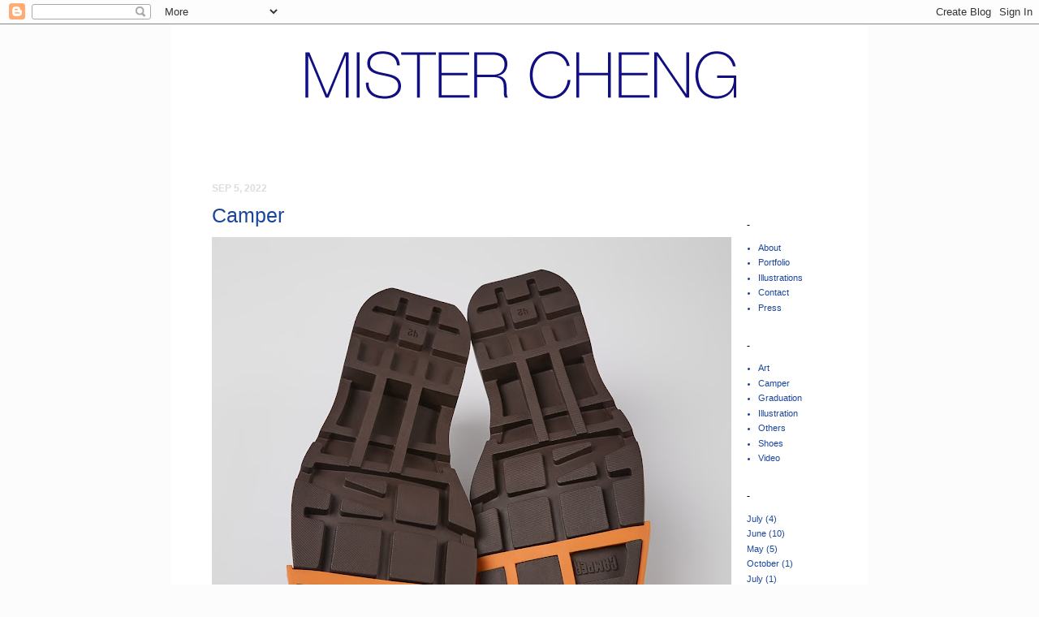

--- FILE ---
content_type: text/html; charset=UTF-8
request_url: http://www.mistercheng.com/2022/09/camper_5.html
body_size: 12812
content:
<!DOCTYPE html>
<html class='v2' dir='ltr' xmlns='http://www.w3.org/1999/xhtml' xmlns:b='http://www.google.com/2005/gml/b' xmlns:data='http://www.google.com/2005/gml/data' xmlns:expr='http://www.google.com/2005/gml/expr'>
<head>
<link href='https://www.blogger.com/static/v1/widgets/4128112664-css_bundle_v2.css' rel='stylesheet' type='text/css'/>
<meta content='d537bc48ff3579b3d1504530b907b7aa' name='p:domain_verify'/>
<link href='http://www.iconj.com/ico/a/o/ao7joeat27.ico' rel='shortcut icon' type='image/x-icon'/>
<link href='http://www.iconj.com/ico/a/o/ao7joeat27.ico' type='image/x-icon'/>
<meta content='IE=EmulateIE7' http-equiv='X-UA-Compatible'/>
<meta content='width=1100' name='viewport'/>
<meta content='progressive shoes . inspiring art' name='description'/><meta content='kongyiucheng, kongyiu, kongyui, cheng, kcheng, kong, Mr.Cheng, mistercheng, mister, cheng, mistercheng.com, Cheng.Shoes, ArteZ, carol.christian.poell, CCP, object.dyed, ETS.callatay, Marni, Craig.Green, gehard.demetz, Mihara.Yasuhiro, OXS.Rubber.Soul, OXSRubberSoul, Hender.Scheme, Marséll, Maison.Martin.Margiela, Hender.Scheme, Etudes.Studio, FEIT, YUKETEN, Comme.des.Garçons, Wali.Mohammed.Barrech, Göran.Horal, MensFashion, FootwearDesign' name='keywords'/><meta content='MISTER CHENG' name='author'/>
<meta content='text/html; charset=UTF-8' http-equiv='Content-Type'/>
<meta content='blogger' name='generator'/>
<link href='http://www.mistercheng.com/favicon.ico' rel='icon' type='image/x-icon'/>
<link href='http://www.mistercheng.com/2022/09/camper_5.html' rel='canonical'/>
<link rel="alternate" type="application/atom+xml" title="MISTER CHENG - Atom" href="http://www.mistercheng.com/feeds/posts/default" />
<link rel="alternate" type="application/rss+xml" title="MISTER CHENG - RSS" href="http://www.mistercheng.com/feeds/posts/default?alt=rss" />
<link rel="service.post" type="application/atom+xml" title="MISTER CHENG - Atom" href="https://www.blogger.com/feeds/6380322938396759187/posts/default" />

<link rel="alternate" type="application/atom+xml" title="MISTER CHENG - Atom" href="http://www.mistercheng.com/feeds/1497754295655142329/comments/default" />
<!--Can't find substitution for tag [blog.ieCssRetrofitLinks]-->
<link href='https://blogger.googleusercontent.com/img/b/R29vZ2xl/AVvXsEgsuf-ymmltS4_2K_5Vx0f4d7liX05ArGJqkHm7YXjtHIB9IgQzoL8aJ8mnwPxTB7yvF5_qaGPy0c1xbjh0a8Duu0BPqHGWDbyjINfq0N8HBtNk9j06DEvuG8wBKItaLimFFcqnsBTklLW7U8R1vj6ViU8CfPuXf6zAuBOYUYkLtV_Zfbr-m4H9ZrHl/w640-h640/Camper%20Junction%20wow.jpg' rel='image_src'/>
<meta content='http://www.mistercheng.com/2022/09/camper_5.html' property='og:url'/>
<meta content='Camper' property='og:title'/>
<meta content='' property='og:description'/>
<meta content='https://blogger.googleusercontent.com/img/b/R29vZ2xl/AVvXsEgsuf-ymmltS4_2K_5Vx0f4d7liX05ArGJqkHm7YXjtHIB9IgQzoL8aJ8mnwPxTB7yvF5_qaGPy0c1xbjh0a8Duu0BPqHGWDbyjINfq0N8HBtNk9j06DEvuG8wBKItaLimFFcqnsBTklLW7U8R1vj6ViU8CfPuXf6zAuBOYUYkLtV_Zfbr-m4H9ZrHl/w1200-h630-p-k-no-nu/Camper%20Junction%20wow.jpg' property='og:image'/>
<title>MISTER CHENG: Camper</title>
<style id='page-skin-1' type='text/css'><!--
/*
-----------------------------------------------
Blogger Template Style
Name:     Simple
Designer: Josh Peterson
URL:      www.noaesthetic.com
----------------------------------------------- */
/* Variable definitions
====================
<Variable name="keycolor" description="Main Color" type="color" default="#66bbdd"/>
<Group description="Page Text" selector="body">
<Variable name="body.font" description="Font" type="font"
default="normal normal 12px Arial, Tahoma, Helvetica, FreeSans, sans-serif"/>
<Variable name="body.text.color" description="Text Color" type="color" default="#222222"/>
</Group>
<Group description="Backgrounds" selector=".body-fauxcolumns-outer">
<Variable name="body.background.color" description="Outer Background" type="color" default="#66bbdd"/>
<Variable name="content.background.color" description="Main Background" type="color" default="#ffffff"/>
<Variable name="header.background.color" description="Header Background" type="color" default="transparent"/>
</Group>
<Group description="Links" selector=".main-outer">
<Variable name="link.color" description="Link Color" type="color" default="#2288bb"/>
<Variable name="link.visited.color" description="Visited Color" type="color" default="#888888"/>
<Variable name="link.hover.color" description="Hover Color" type="color" default="#33aaff"/>
</Group>
<Group description="Blog Title" selector=".header h1">
<Variable name="header.font" description="Font" type="font"
default="normal normal 60px Arial, Tahoma, Helvetica, FreeSans, sans-serif"/>
<Variable name="header.text.color" description="Title Color" type="color" default="#3399bb" />
</Group>
<Group description="Blog Description" selector=".header .description">
<Variable name="description.text.color" description="Description Color" type="color"
default="#777777" />
</Group>
<Group description="Tabs Text" selector=".tabs-inner .widget li a">
<Variable name="tabs.font" description="Font" type="font"
default="normal normal 14px Arial, Tahoma, Helvetica, FreeSans, sans-serif"/>
<Variable name="tabs.text.color" description="Text Color" type="color" default="#999999"/>
<Variable name="tabs.selected.text.color" description="Selected Color" type="color" default="#000000"/>
</Group>
<Group description="Tabs Background" selector=".tabs-outer .PageList">
<Variable name="tabs.background.color" description="Background Color" type="color" default="#f5f5f5"/>
<Variable name="tabs.selected.background.color" description="Selected Color" type="color" default="#eeeeee"/>
</Group>
<Group description="Post Title" selector="h3.post-title, .comments h4">
<Variable name="post.title.font" description="Font" type="font"
default="normal normal 22px Arial, Tahoma, Helvetica, FreeSans, sans-serif"/>
</Group>
<Group description="Date Header" selector=".date-header">
<Variable name="date.header.color" description="Text Color" type="color"
default="#666666"/>
<Variable name="date.header.background.color" description="Background Color" type="color"
default="transparent"/>
</Group>
<Group description="Post Footer" selector=".post-footer">
<Variable name="post.footer.text.color" description="Text Color" type="color" default="#666666"/>
<Variable name="post.footer.background.color" description="Background Color" type="color"
default="#f9f9f9"/>
<Variable name="post.footer.border.color" description="Shadow Color" type="color" default="#eeeeee"/>
</Group>
<Group description="Gadgets" selector="h2">
<Variable name="widget.title.font" description="Title Font" type="font"
default="normal bold 11px Arial, Tahoma, Helvetica, FreeSans, sans-serif"/>
<Variable name="widget.title.text.color" description="Title Color" type="color" default="#000000"/>
<Variable name="widget.alternate.text.color" description="Alternate Color" type="color" default="#999999"/>
</Group>
<Group description="Images" selector=".main-inner">
<Variable name="image.background.color" description="Background Color" type="color" default="#ffffff"/>
<Variable name="image.border.color" description="Border Color" type="color" default="#eeeeee"/>
<Variable name="image.text.color" description="Caption Text Color" type="color" default="#666666"/>
</Group>
<Group description="Accents" selector=".content-inner">
<Variable name="body.rule.color" description="Separator Line Color" type="color" default="#eeeeee"/>
<Variable name="tabs.border.color" description="Tabs Border Color" type="color" default="#ffffff"/>
</Group>
<Variable name="body.background" description="Body Background" type="background"
color="#fcfcfc" default="$(color) none repeat scroll top left"/>
<Variable name="body.background.override" description="Body Background Override" type="string" default=""/>
<Variable name="body.background.gradient.cap" description="Body Gradient Cap" type="url"
default="url(http://www.blogblog.com/1kt/simple/gradients_light.png)"/>
<Variable name="body.background.gradient.tile" description="Body Gradient Tile" type="url"
default="url(http://www.blogblog.com/1kt/simple/body_gradient_tile_light.png)"/>
<Variable name="content.background.color.selector" description="Content Background Color Selector" type="string" default=".content-inner"/>
<Variable name="content.padding" description="Content Padding" type="length" default="10px"/>
<Variable name="content.padding.horizontal" description="Content Horizontal Padding" type="length" default="10px"/>
<Variable name="content.shadow.spread" description="Content Shadow Spread" type="length" default="40px"/>
<Variable name="content.shadow.spread.webkit" description="Content Shadow Spread (WebKit)" type="length" default="5px"/>
<Variable name="content.shadow.spread.ie" description="Content Shadow Spread (IE)" type="length" default="10px"/>
<Variable name="main.border.width" description="Main Border Width" type="length" default="0"/>
<Variable name="header.background.gradient" description="Header Gradient" type="url" default="none"/>
<Variable name="header.shadow.offset.left" description="Header Shadow Offset Left" type="length" default="-1px"/>
<Variable name="header.shadow.offset.top" description="Header Shadow Offset Top" type="length" default="-1px"/>
<Variable name="header.shadow.spread" description="Header Shadow Spread" type="length" default="1px"/>
<Variable name="header.padding" description="Header Padding" type="length" default="30px"/>
<Variable name="header.border.size" description="Header Border Size" type="length" default="1px"/>
<Variable name="header.bottom.border.size" description="Header Bottom Border Size" type="length" default="1px"/>
<Variable name="header.border.horizontalsize" description="Header Horizontal Border Size" type="length" default="0"/>
<Variable name="description.text.size" description="Description Text Size" type="string" default="140%"/>
<Variable name="tabs.margin.top" description="Tabs Margin Top" type="length" default="0" />
<Variable name="tabs.margin.side" description="Tabs Side Margin" type="length" default="30px" />
<Variable name="tabs.background.gradient" description="Tabs Background Gradient" type="url"
default="url(http://www.blogblog.com/1kt/simple/gradients_light.png)"/>
<Variable name="tabs.border.width" description="Tabs Border Width" type="length" default="1px"/>
<Variable name="tabs.bevel.border.width" description="Tabs Bevel Border Width" type="length" default="1px"/>
<Variable name="date.header.padding" description="Date Header Padding" type="string" default="inherit"/>
<Variable name="date.header.letterspacing" description="Date Header Letter Spacing" type="string" default="inherit"/>
<Variable name="date.header.margin" description="Date Header Margin" type="string" default="inherit"/>
<Variable name="post.margin.bottom" description="Post Bottom Margin" type="length" default="25px"/>
<Variable name="image.border.small.size" description="Image Border Small Size" type="length" default="2px"/>
<Variable name="image.border.large.size" description="Image Border Large Size" type="length" default="5px"/>
<Variable name="page.width.selector" description="Page Width Selector" type="string" default=".region-inner"/>
<Variable name="page.width" description="Page Width" type="string" default="auto"/>
<Variable name="main.section.margin" description="Main Section Margin" type="length" default="15px"/>
<Variable name="main.padding" description="Main Padding" type="length" default="15px"/>
<Variable name="main.padding.top" description="Main Padding Top" type="length" default="30px"/>
<Variable name="main.padding.bottom" description="Main Padding Bottom" type="length" default="30px"/>
<Variable name="paging.background"
color="#ffffff"
description="Background of blog paging area" type="background"
default="transparent none no-repeat scroll top center"/>
<Variable name="footer.bevel" description="Bevel border length of footer" type="length" default="0"/>
<Variable name="startSide" description="Side where text starts in blog language" type="automatic" default="left"/>
<Variable name="endSide" description="Side where text ends in blog language" type="automatic" default="right"/>
*/
/* Content
----------------------------------------------- */
body, .body-fauxcolumn-outer {
font: normal normal 11px 'Trebuchet MS', Trebuchet, Verdana, sans-serif;
color: #1a469a;
background: #fcfcfc none repeat scroll top left;
padding: 0 0 0 0;
}
html body .region-inner {
min-width: 0;
max-width: 100%;
width: auto;
}
a:link {
text-decoration:none;
color: #1a469a;
}
a:visited {
text-decoration:none;
color: #1a469a;
}
a:hover {
text-decoration:none;
color: #1a469a;
}
.body-fauxcolumn-outer .fauxcolumn-inner {
background: transparent none repeat scroll top left;
_background-image: none;
}
.body-fauxcolumn-outer .cap-top {
position: absolute;
z-index: 1;
height: 400px;
width: 100%;
background: #fcfcfc none repeat scroll top left;
}
.body-fauxcolumn-outer .cap-top .cap-left {
width: 100%;
background: transparent none repeat-x scroll top left;
_background-image: none;
}
.content-outer {
-moz-box-shadow: 0 0 0 rgba(0, 0, 0, .15);
-webkit-box-shadow: 0 0 0 rgba(0, 0, 0, .15);
-goog-ms-box-shadow: 0 0 0 #333333;
box-shadow: 0 0 0 rgba(0, 0, 0, .15);
margin-bottom: 1px;
}
.content-inner {
padding: 10px 40px;
}
.content-inner {
background-color: #ffffff;
}
/* Header
----------------------------------------------- */
.header-outer {
background: transparent none repeat-x scroll 0 -400px;
_background-image: none;
}
.Header h1 {
font: normal normal 40px 'Trebuchet MS',Trebuchet,Verdana,sans-serif;
color: #eeeeee;
text-shadow: 0 0 0 rgba(0, 0, 0, .2);
}
.Header h1 a {
color: #eeeeee;
}
.Header .description {
font-size: 18px;
color: #000000;
}
.header-inner .Header .titlewrapper {
padding: 22px 0;
}
.header-inner .Header .descriptionwrapper {
padding: 0 0;
}
/* Tabs
----------------------------------------------- */
.tabs-inner .section:first-child {
border-top: 0 solid #dddddd;
}
.tabs-inner .section:first-child ul {
margin-top: -1px;
border-top: 1px solid #dddddd;
border-left: 1px solid #dddddd;
border-right: 1px solid #dddddd;
}
.tabs-inner .widget ul {
background: transparent none repeat-x scroll 0 -800px;
_background-image: none;
border-bottom: 1px solid #dddddd;
margin-top: 0;
margin-left: -30px;
margin-right: -30px;
}
.tabs-inner .widget li a {
display: inline-block;
padding: .6em 1em;
font: normal normal 11px 'Trebuchet MS', Trebuchet, Verdana, sans-serif;
color: #999999;
border-left: 1px solid #ffffff;
border-right: 1px solid #dddddd;
}
.tabs-inner .widget li:first-child a {
border-left: none;
}
.tabs-inner .widget li.selected a, .tabs-inner .widget li a:hover {
color: #999999;
background-color: #eeeeee;
text-decoration: none;
}
/* Columns
----------------------------------------------- */
.main-outer {
border-top: 0 solid #ffffff;
}
.fauxcolumn-left-outer .fauxcolumn-inner {
border-right: 1px solid #ffffff;
}
.fauxcolumn-right-outer .fauxcolumn-inner {
border-left: 1px solid #ffffff;
}
/* Headings
----------------------------------------------- */
h2 {
margin: 0 0 1em 0;
font: normal bold 12px 'Trebuchet MS',Trebuchet,Verdana,sans-serif;
color: #000000;
text-transform: uppercase;
}
/* Widgets
----------------------------------------------- */
.widget .zippy {
color: #999999;
text-shadow: 2px 2px 1px rgba(0, 0, 0, .1);
}
.widget .popular-posts ul {
list-style: none;
}
/* Posts
----------------------------------------------- */
.date-header span {
background-color: #ffffff;
color: #dddddd;
padding: 0em;
letter-spacing: 0px;
margin: inherit;
}
.main-inner {
padding-top: 35px;
padding-bottom: 65px;
}
.main-inner .column-center-inner {
padding: 0 0;
}
.main-inner .column-center-inner .section {
margin: 0 1em;
}
.post {
margin: 0 0 45px 0;
}
h3.post-title, .comments h4 {
font: normal normal 25px Arial, Utopia, 'Palatino Linotype', Palatino, serif;
margin: 0em 0 0;
}
.post-body {
font-size: 110%;
line-height: 1.4;
position: relative;
}
.post-body img, .post-body .tr-caption-container, .Profile img, .Image img,
.BlogList .item-thumbnail img {
padding: 2px;
background: #ffffff;
-moz-box-shadow: 1px 1px 5px rgba(0, 0, 0, .1);
-webkit-box-shadow: 1px 1px 5px rgba(0, 0, 0, .1);
box-shadow: 1px 1px 5px rgba(0, 0, 0, .1);
}
.post-body img, .post-body .tr-caption-container {
padding: 0px;
}
.post-body .tr-caption-container {
color: #666666;
}
.post-body .tr-caption-container img {
padding: 0;
background: transparent;
border: none;
-moz-box-shadow: 0 0 0 rgba(0, 0, 0, .1);
-webkit-box-shadow: 0 0 0 rgba(0, 0, 0, .1);
box-shadow: 0 0 0 rgba(0, 0, 0, .1);
}
.post-header {
margin: 0 0 1em;
line-height: 1.6;
font-size: 90%;
}
.post-footer {
margin: -5px -2px 0;
padding: 0px 2px;
color: #666666;
background-color: #ffffff;
border-bottom: 1px solid #ffffff;
line-height: 1.6;
font-size: 90%;
}
#comments .comment-author {
padding-top: 1.5em;
border-top: 1px solid #ffffff;
background-position: 0 1.5em;
}
#comments .comment-author:first-child {
padding-top: 0;
border-top: none;
}
.avatar-image-container {
margin: .2em 0 0;
}
#comments .avatar-image-container img {
border: 1px solid #eeeeee;
}
/* Accents
---------------------------------------------- */
.section-columns td.columns-cell {
border-left: 1px solid #ffffff;
}
.footer-outer {
border-top: #bbbbbb;
}
/* Mobile
----------------------------------------------- */
body.mobile  {
padding: 0;
}
.mobile .content-inner {
padding: 0;
}
.mobile .content-outer {
-webkit-box-shadow: 0 0 3px rgba(0, 0, 0, .15);
box-shadow: 0 0 3px rgba(0, 0, 0, .15);
padding: 0 0;
}
body.mobile .AdSense {
margin-left: -0;
}
.mobile .tabs-inner .widget ul {
margin-left: 0;
margin-right: 0;
}
.mobile .post {
margin: 0;
}
.mobile .main-inner .column-center-inner .section {
margin: 0;
}
.mobile .main-inner {
padding-top: 20px;
padding-bottom: 20px;
}
.mobile .main-inner .column-center-inner {
padding: 0;
}
.mobile .date-header span {
padding: 0.4em 10px;
margin: 0 -10px;
}
.mobile h3.post-title {
margin: 0;
}
.mobile .blog-pager {
background: transparent;
}
.mobile .footer-outer {
border-top: none;
}
.mobile .main-inner, .mobile .footer-inner {
background-color: #ffffff;
}
.mobile-link-button {
background-color: #666666;
}
.mobile-link-button a:link, .mobile-link-button a:visited {
color: #ffffff;
}
.post-body img, .post-body .tr-caption-container, .Profile img, .Image img,
.BlogList .item-thumbnail img {
padding: none !important;
border: none !important;
background: none !important;
-moz-box-shadow: 0px 0px 0px transparent !important;
-webkit-box-shadow: 0px 0px 0px transparent !important;
box-shadow: 0px 0px 0px transparent !important;
}.post-body img, .post-body .tr-caption-container, .Profile img, .Image img,
.BlogList .item-thumbnail img {
padding: none !important;
border: none !important;
background: none !important;
-moz-box-shadow: 0px 0px 0px transparent !important;
-webkit-box-shadow: 0px 0px 0px transparent !important;
box-shadow: 0px 0px 0px transparent !important;
}.post-body img, .post-body .tr-caption-container, .Profile img, .Image img,
.BlogList .item-thumbnail img {
padding: none !important;
border: none !important;
background: none !important;
-moz-box-shadow: 0px 0px 0px transparent !important;
-webkit-box-shadow: 0px 0px 0px transparent !important;
box-shadow: 0px 0px 0px transparent !important;
}.post-body img, .post-body .tr-caption-container, .Profile img, .Image img,
.BlogList .item-thumbnail img {
padding: none !important;
border: none !important;
background: none !important;
-moz-box-shadow: 0px 0px 0px transparent !important;
-webkit-box-shadow: 0px 0px 0px transparent !important;
box-shadow: 0px 0px 0px transparent !important;
}.post-body img, .post-body .tr-caption-container, .Profile img, .Image img,
.BlogList .item-thumbnail img {
padding: none !important;
border: none !important;
background: none !important;
-moz-box-shadow: 0px 0px 0px transparent !important;
-webkit-box-shadow: 0px 0px 0px transparent !important;
box-shadow: 0px 0px 0px transparent !important;
}.post-body img, .post-body .tr-caption-container, .Profile img, .Image img,
.BlogList .item-thumbnail img {
padding: none !important;
border: none !important;
background: none !important;
-moz-box-shadow: 0px 0px 0px transparent !important;
-webkit-box-shadow: 0px 0px 0px transparent !important;
box-shadow: 0px 0px 0px transparent !important;
}.post-body img, .post-body .tr-caption-container, .Profile img, .Image img,
.BlogList .item-thumbnail img {
padding: none !important;
border: none !important;
background: none !important;
-moz-box-shadow: 0px 0px 0px transparent !important;
-webkit-box-shadow: 0px 0px 0px transparent !important;
box-shadow: 0px 0px 0px transparent !important;
}.post-body img, .post-body .tr-caption-container, .Profile img, .Image img,
.BlogList .item-thumbnail img {
padding: none !important;
border: none !important;
background: none !important;
-moz-box-shadow: 0px 0px 0px transparent !important;
-webkit-box-shadow: 0px 0px 0px transparent !important;
box-shadow: 0px 0px 0px transparent !important;
}.post-body img, .post-body .tr-caption-container, .Profile img, .Image img,
.BlogList .item-thumbnail img {
padding: none !important;
border: none !important;
background: none !important;
-moz-box-shadow: 0px 0px 0px transparent !important;
-webkit-box-shadow: 0px 0px 0px transparent !important;
box-shadow: 0px 0px 0px transparent !important;
}.post-body img, .post-body .tr-caption-container, .Profile img, .Image img,
.BlogList .item-thumbnail img {
padding: none !important;
border: none !important;
background: none !important;
-moz-box-shadow: 0px 0px 0px transparent !important;
-webkit-box-shadow: 0px 0px 0px transparent !important;
box-shadow: 0px 0px 0px transparent !important;
}.post-body img, .post-body .tr-caption-container, .Profile img, .Image img,
.BlogList .item-thumbnail img {
padding: none !important;
border: none !important;
background: none !important;
-moz-box-shadow: 0px 0px 0px transparent !important;
-webkit-box-shadow: 0px 0px 0px transparent !important;
box-shadow: 0px 0px 0px transparent !important;
}.post-body img, .post-body .tr-caption-container, .Profile img, .Image img,
.BlogList .item-thumbnail img {
padding: none !important;
border: none !important;
background: none !important;
-moz-box-shadow: 0px 0px 0px transparent !important;
-webkit-box-shadow: 0px 0px 0px transparent !important;
box-shadow: 0px 0px 0px transparent !important;
}.post-body img, .post-body .tr-caption-container, .Profile img, .Image img,
.BlogList .item-thumbnail img {
padding: none !important;
border: none !important;
background: none !important;
-moz-box-shadow: 0px 0px 0px transparent !important;
-webkit-box-shadow: 0px 0px 0px transparent !important;
box-shadow: 0px 0px 0px transparent !important;
}.post-body img, .post-body .tr-caption-container, .Profile img, .Image img,
.BlogList .item-thumbnail img {
padding: none !important;
border: none !important;
background: none !important;
-moz-box-shadow: 0px 0px 0px transparent !important;
-webkit-box-shadow: 0px 0px 0px transparent !important;
box-shadow: 0px 0px 0px transparent !important;
}.post-body img, .post-body .tr-caption-container, .Profile img, .Image img,
.BlogList .item-thumbnail img {
padding: none !important;
border: none !important;
background: none !important;
-moz-box-shadow: 0px 0px 0px transparent !important;
-webkit-box-shadow: 0px 0px 0px transparent !important;
box-shadow: 0px 0px 0px transparent !important;
}.tabs-cap-top, .tabs-cap-bottom, .tabs-outer, .PageList, .PageList ul, .PageList .widget-content {border:none !important; background:none !important; -moz-box-shadow:none !important; -webkit-box-shadow:none !important; box-shadow:none !important;}
.tabs-inner .section {border:none !important;}.tabs-cap-top, .tabs-cap-bottom, .tabs-outer, .PageList, .PageList ul, .PageList .widget-content {border:none !important; background:none !important; -moz-box-shadow:none !important; -webkit-box-shadow:none !important; box-shadow:none !important;}
.tabs-inner .section {border:none !important;}.tabs-cap-top, .tabs-cap-bottom, .tabs-outer, .PageList, .PageList ul, .PageList .widget-content {border:none !important; background:none !important; -moz-box-shadow:none !important; -webkit-box-shadow:none !important; box-shadow:none !important;}
.tabs-inner .section {border:none !important;}.tabs-cap-top, .tabs-cap-bottom, .tabs-outer, .PageList, .PageList ul, .PageList .widget-content {border:none !important; background:none !important; -moz-box-shadow:none !important; -webkit-box-shadow:none !important; box-shadow:none !important;}
.tabs-inner .section {border:none !important;}.tabs-cap-top, .tabs-cap-bottom, .tabs-outer, .PageList, .PageList ul, .PageList .widget-content {border:none !important; background:none !important; -moz-box-shadow:none !important; -webkit-box-shadow:none !important; box-shadow:none !important;}
.tabs-inner .section {border:none !important;}.tabs-inner .PageList li a {border:0px solid grey;}.tabs-inner .PageList li a {border:0px solid grey;}.tabs-inner .PageList li a {border:0px solid grey;}.tabs-inner .PageList li a {border:0px solid grey;}.tabs-inner .PageList li a {border:0px solid grey;}.tabs-inner .PageList li a {border:0px solid grey;}.tabs-inner .PageList li a {border:0px solid grey;}.tabs-inner .PageList li a {border:0px solid grey;}.tabs-inner .PageList li a {border:0px solid grey;}#header .tabmenu li.selected a {
background-color: [transparent];#header .tabmenu li.selected a {
background-color: [transparent];#header .tabmenu li.selected a {
background-color: [transparent];#header .tabmenu li.selected a {
background-color: [transparent];#header .tabmenu li.selected a {
background-color: [transparent];#header .tabmenu li.selected a {
background-color: [transparent];#header .tabmenu li.selected a {
background-color: [transparent];#header .tabmenu li.selected a {
background-color: [transparent];#header .tabmenu li.selected a {
background-color: [transparent];#header .tabmenu li.selected a {
background-color: [transparent];#header .tabmenu li.selected a {
background-color: [transparent];#header .tabmenu li.selected a {
background-color: [transparent];#header .tabmenu li.selected a {
background-color: [transparent];#header .tabmenu li.selected a {
background-color: [transparent];#header .tabmenu li.selected a {
background-color: [transparent];#header .tabmenu li.selected a {
background-color: [transparent];#header .tabmenu li.selected a {
background-color: [transparent];#header .tabmenu li.selected a {
background-color: [transparent];#header .tabmenu li.selected a {
background-color: [transparent];#header .tabmenu li.selected a {
background-color: [transparent];#header .tabmenu li.selected a {
background-color: [transparent];#header .tabmenu li.selected a {
background-color: [transparent];#header .tabmenu li.selected a {
background-color: [transparent];#header .tabmenu li.selected a {
background-color: [transparent];#header .tabmenu li.selected a {
background-color: [transparent];#header .tabmenu li.selected a {
background-color: [transparent];#header .tabmenu li.selected a {
background-color: [transparent];#header .tabmenu li.selected a {
background-color: [transparent];#header .tabmenu li.selected a {
background-color: [transparent];#header .tabmenu li.selected a {
background-color: [transparent];#header .tabmenu li.selected a {
background-color: [transparent];#header .tabmenu li.selected a {
background-color: [transparent];#header .tabmenu li.selected a {
background-color: [transparent];#header .tabmenu li.selected a {
background-color: [transparent];#header .tabmenu li.selected a {
background-color: [transparent];#header .tabmenu li.selected a {
background-color: [transparent];#header .tabmenu li.selected a {
background-color: [transparent];#header .tabmenu li.selected a {
background-color: [transparent];#header .tabmenu li.selected a {
background-color: [transparent];
--></style>
<style id='template-skin-1' type='text/css'><!--
body {
min-width: 860px;
}
.content-outer, .content-fauxcolumn-outer, .region-inner {
min-width: 860px;
max-width: 860px;
_width: 860px;
}
.main-inner .columns {
padding-left: 0px;
padding-right: 140px;
}
.main-inner .fauxcolumn-center-outer {
left: 0px;
right: 140px;
/* IE6 does not respect left and right together */
_width: expression(this.parentNode.offsetWidth -
parseInt("0px") -
parseInt("140px") + 'px');
}
.main-inner .fauxcolumn-left-outer {
width: 0px;
}
.main-inner .fauxcolumn-right-outer {
width: 140px;
}
.main-inner .column-left-outer {
width: 0px;
right: 100%;
margin-left: -0px;
}
.main-inner .column-right-outer {
width: 140px;
margin-right: -140px;
}
#layout {
min-width: 0;
}
#layout .content-outer {
min-width: 0;
width: 800px;
}
#layout .region-inner {
min-width: 0;
width: auto;
}
--></style>
<link href='https://www.blogger.com/dyn-css/authorization.css?targetBlogID=6380322938396759187&amp;zx=3af27f2f-3b23-4893-b1e0-94a1bdc2f517' media='none' onload='if(media!=&#39;all&#39;)media=&#39;all&#39;' rel='stylesheet'/><noscript><link href='https://www.blogger.com/dyn-css/authorization.css?targetBlogID=6380322938396759187&amp;zx=3af27f2f-3b23-4893-b1e0-94a1bdc2f517' rel='stylesheet'/></noscript>
<meta name='google-adsense-platform-account' content='ca-host-pub-1556223355139109'/>
<meta name='google-adsense-platform-domain' content='blogspot.com'/>

</head>
<body class='loading'>
<div class='navbar section' id='navbar'><div class='widget Navbar' data-version='1' id='Navbar1'><script type="text/javascript">
    function setAttributeOnload(object, attribute, val) {
      if(window.addEventListener) {
        window.addEventListener('load',
          function(){ object[attribute] = val; }, false);
      } else {
        window.attachEvent('onload', function(){ object[attribute] = val; });
      }
    }
  </script>
<div id="navbar-iframe-container"></div>
<script type="text/javascript" src="https://apis.google.com/js/platform.js"></script>
<script type="text/javascript">
      gapi.load("gapi.iframes:gapi.iframes.style.bubble", function() {
        if (gapi.iframes && gapi.iframes.getContext) {
          gapi.iframes.getContext().openChild({
              url: 'https://www.blogger.com/navbar/6380322938396759187?po\x3d1497754295655142329\x26origin\x3dhttp://www.mistercheng.com',
              where: document.getElementById("navbar-iframe-container"),
              id: "navbar-iframe"
          });
        }
      });
    </script><script type="text/javascript">
(function() {
var script = document.createElement('script');
script.type = 'text/javascript';
script.src = '//pagead2.googlesyndication.com/pagead/js/google_top_exp.js';
var head = document.getElementsByTagName('head')[0];
if (head) {
head.appendChild(script);
}})();
</script>
</div></div>
<div class='body-fauxcolumns'>
<div class='fauxcolumn-outer body-fauxcolumn-outer'>
<div class='cap-top'>
<div class='cap-left'></div>
<div class='cap-right'></div>
</div>
<div class='fauxborder-left'>
<div class='fauxborder-right'></div>
<div class='fauxcolumn-inner'>
</div>
</div>
<div class='cap-bottom'>
<div class='cap-left'></div>
<div class='cap-right'></div>
</div>
</div>
</div>
<div class='content'>
<div class='content-fauxcolumns'>
<div class='fauxcolumn-outer content-fauxcolumn-outer'>
<div class='cap-top'>
<div class='cap-left'></div>
<div class='cap-right'></div>
</div>
<div class='fauxborder-left'>
<div class='fauxborder-right'></div>
<div class='fauxcolumn-inner'>
</div>
</div>
<div class='cap-bottom'>
<div class='cap-left'></div>
<div class='cap-right'></div>
</div>
</div>
</div>
<div class='content-outer'>
<div class='content-cap-top cap-top'>
<div class='cap-left'></div>
<div class='cap-right'></div>
</div>
<div class='fauxborder-left content-fauxborder-left'>
<div class='fauxborder-right content-fauxborder-right'></div>
<div class='content-inner'>
<header>
<div class='header-outer'>
<div class='header-cap-top cap-top'>
<div class='cap-left'></div>
<div class='cap-right'></div>
</div>
<div class='fauxborder-left header-fauxborder-left'>
<div class='fauxborder-right header-fauxborder-right'></div>
<div class='region-inner header-inner'>
<div class='header section' id='header'><div class='widget Header' data-version='1' id='Header1'>
<div id='header-inner'>
<a href='http://www.mistercheng.com/' style='display: block'>
<img alt='MISTER CHENG' height='150px; ' id='Header1_headerimg' src='https://blogger.googleusercontent.com/img/b/R29vZ2xl/AVvXsEjVVgEIPq8VJclxt4npR6lQg-QN7eNYapkfUQ-VzmXjAwA9VIizrczd_j15Ag_ROZxrJw7s-zhyw4wJQ_zOanj0Dl8NtTBUnOBFfgGtF3rLndnnN6VgZwu2sPDRW9zN0tgo5N3WoolJan0/s1600/Banner.png' style='display: block' width='783px; '/>
</a>
</div>
</div></div>
</div>
</div>
<div class='header-cap-bottom cap-bottom'>
<div class='cap-left'></div>
<div class='cap-right'></div>
</div>
</div>
</header>
<div class='tabs-outer'>
<div class='tabs-cap-top cap-top'>
<div class='cap-left'></div>
<div class='cap-right'></div>
</div>
<div class='fauxborder-left tabs-fauxborder-left'>
<div class='fauxborder-right tabs-fauxborder-right'></div>
<div class='region-inner tabs-inner'>
<div class='tabs no-items section' id='crosscol'></div>
<div class='tabs no-items section' id='crosscol-overflow'></div>
</div>
</div>
<div class='tabs-cap-bottom cap-bottom'>
<div class='cap-left'></div>
<div class='cap-right'></div>
</div>
</div>
<div class='main-outer'>
<div class='main-cap-top cap-top'>
<div class='cap-left'></div>
<div class='cap-right'></div>
</div>
<div class='fauxborder-left main-fauxborder-left'>
<div class='fauxborder-right main-fauxborder-right'></div>
<div class='region-inner main-inner'>
<div class='columns fauxcolumns'>
<div class='fauxcolumn-outer fauxcolumn-center-outer'>
<div class='cap-top'>
<div class='cap-left'></div>
<div class='cap-right'></div>
</div>
<div class='fauxborder-left'>
<div class='fauxborder-right'></div>
<div class='fauxcolumn-inner'>
</div>
</div>
<div class='cap-bottom'>
<div class='cap-left'></div>
<div class='cap-right'></div>
</div>
</div>
<div class='fauxcolumn-outer fauxcolumn-left-outer'>
<div class='cap-top'>
<div class='cap-left'></div>
<div class='cap-right'></div>
</div>
<div class='fauxborder-left'>
<div class='fauxborder-right'></div>
<div class='fauxcolumn-inner'>
</div>
</div>
<div class='cap-bottom'>
<div class='cap-left'></div>
<div class='cap-right'></div>
</div>
</div>
<div class='fauxcolumn-outer fauxcolumn-right-outer'>
<div class='cap-top'>
<div class='cap-left'></div>
<div class='cap-right'></div>
</div>
<div class='fauxborder-left'>
<div class='fauxborder-right'></div>
<div class='fauxcolumn-inner'>
</div>
</div>
<div class='cap-bottom'>
<div class='cap-left'></div>
<div class='cap-right'></div>
</div>
</div>
<!-- corrects IE6 width calculation -->
<div class='columns-inner'>
<div class='column-center-outer'>
<div class='column-center-inner'>
<div class='main section' id='main'><div class='widget Blog' data-version='1' id='Blog1'>
<div class='blog-posts hfeed'>

          <div class="date-outer">
        
<h2 class='date-header'><span>Sep 5, 2022</span></h2>

          <div class="date-posts">
        
<div class='post-outer'>
<div class='post hentry'>
<a name='1497754295655142329'></a>
<h3 class='post-title entry-title'>
Camper
</h3>
<div class='post-header'>
<div class='post-header-line-1'></div>
</div>
<div class='post-body entry-content' id='post-body-1497754295655142329'>
<p><a href="https://blogger.googleusercontent.com/img/b/R29vZ2xl/AVvXsEgsuf-ymmltS4_2K_5Vx0f4d7liX05ArGJqkHm7YXjtHIB9IgQzoL8aJ8mnwPxTB7yvF5_qaGPy0c1xbjh0a8Duu0BPqHGWDbyjINfq0N8HBtNk9j06DEvuG8wBKItaLimFFcqnsBTklLW7U8R1vj6ViU8CfPuXf6zAuBOYUYkLtV_Zfbr-m4H9ZrHl/s2000/Camper%20Junction%20wow.jpg" imageanchor="1" style="clear: left; float: left; margin-bottom: 1em; margin-right: 1em; text-align: center;"><img border="0" data-original-height="2000" data-original-width="2000" height="640" src="https://blogger.googleusercontent.com/img/b/R29vZ2xl/AVvXsEgsuf-ymmltS4_2K_5Vx0f4d7liX05ArGJqkHm7YXjtHIB9IgQzoL8aJ8mnwPxTB7yvF5_qaGPy0c1xbjh0a8Duu0BPqHGWDbyjINfq0N8HBtNk9j06DEvuG8wBKItaLimFFcqnsBTklLW7U8R1vj6ViU8CfPuXf6zAuBOYUYkLtV_Zfbr-m4H9ZrHl/w640-h640/Camper%20Junction%20wow.jpg" width="640" /></a></p>
<div style='clear: both;'></div>
</div>
<div class='post-footer'>
<div class='post-footer-line post-footer-line-1'><span class='post-author vcard'>
</span>
<span class='post-timestamp'>
</span>
<span class='post-icons'>
</span>
</div>
<div class='post-footer-line post-footer-line-2'></div>
<div class='post-footer-line post-footer-line-3'></div>
</div>
</div>
<div class='comments' id='comments'>
<a name='comments'></a>
</div>
</div>

        </div></div>
      
</div>
<div class='blog-pager' id='blog-pager'>
<span id='blog-pager-newer-link'>
<a class='blog-pager-newer-link' href='http://www.mistercheng.com/2022/09/loewe.html' id='Blog1_blog-pager-newer-link' title='Newer Post'>Newer Post</a>
</span>
<span id='blog-pager-older-link'>
<a class='blog-pager-older-link' href='http://www.mistercheng.com/2022/09/brain-dead-x-vibram.html' id='Blog1_blog-pager-older-link' title='Older Post'>Older Post</a>
</span>
<a class='home-link' href='http://www.mistercheng.com/'>Home</a>
</div>
<div class='clear'></div>
<div class='post-feeds'>
</div>
</div></div>
</div>
</div>
<div class='column-left-outer'>
<div class='column-left-inner'>
<aside>
</aside>
</div>
</div>
<div class='column-right-outer'>
<div class='column-right-inner'>
<aside>
<div class='sidebar section' id='sidebar-right-1'><div class='widget Text' data-version='1' id='Text4'>
<div class='widget-content'>
<br />
</div>
<div class='clear'></div>
</div><div class='widget PageList' data-version='1' id='PageList1'>
<h2>-</h2>
<div class='widget-content'>
<ul>
<li>
<a href='http://www.mistercheng.com/p/about.html'>About</a>
</li>
<li>
<a href='http://www.mistercheng.com/p/portfolio.html'>Portfolio</a>
</li>
<li>
<a href='http://www.mistercheng.com/p/illustrations.html'>Illustrations</a>
</li>
<li>
<a href='http://www.mistercheng.com/p/contacts.html'>Contact</a>
</li>
<li>
<a href='http://www.mistercheng.com/p/press.html'>Press</a>
</li>
</ul>
<div class='clear'></div>
</div>
</div><div class='widget Label' data-version='1' id='Label1'>
<h2>-</h2>
<div class='widget-content list-label-widget-content'>
<ul>
<li>
<a dir='ltr' href='http://www.mistercheng.com/search/label/Art'>Art</a>
</li>
<li>
<a dir='ltr' href='http://www.mistercheng.com/search/label/Camper'>Camper</a>
</li>
<li>
<a dir='ltr' href='http://www.mistercheng.com/search/label/Graduation'>Graduation</a>
</li>
<li>
<a dir='ltr' href='http://www.mistercheng.com/search/label/Illustration'>Illustration</a>
</li>
<li>
<a dir='ltr' href='http://www.mistercheng.com/search/label/Others'>Others</a>
</li>
<li>
<a dir='ltr' href='http://www.mistercheng.com/search/label/Shoes'>Shoes</a>
</li>
<li>
<a dir='ltr' href='http://www.mistercheng.com/search/label/Video'>Video</a>
</li>
</ul>
<div class='clear'></div>
</div>
</div><div class='widget BlogArchive' data-version='1' id='BlogArchive1'>
<h2>-</h2>
<div class='widget-content'>
<div id='ArchiveList'>
<div id='BlogArchive1_ArchiveList'>
<ul class='flat'>
<li class='archivedate'>
<a href='http://www.mistercheng.com/2025/07/'>July</a> (4)
      </li>
<li class='archivedate'>
<a href='http://www.mistercheng.com/2025/06/'>June</a> (10)
      </li>
<li class='archivedate'>
<a href='http://www.mistercheng.com/2025/05/'>May</a> (5)
      </li>
<li class='archivedate'>
<a href='http://www.mistercheng.com/2024/10/'>October</a> (1)
      </li>
<li class='archivedate'>
<a href='http://www.mistercheng.com/2024/07/'>July</a> (1)
      </li>
<li class='archivedate'>
<a href='http://www.mistercheng.com/2024/04/'>April</a> (2)
      </li>
<li class='archivedate'>
<a href='http://www.mistercheng.com/2024/03/'>March</a> (4)
      </li>
<li class='archivedate'>
<a href='http://www.mistercheng.com/2024/02/'>February</a> (3)
      </li>
<li class='archivedate'>
<a href='http://www.mistercheng.com/2024/01/'>January</a> (3)
      </li>
<li class='archivedate'>
<a href='http://www.mistercheng.com/2023/12/'>December</a> (1)
      </li>
<li class='archivedate'>
<a href='http://www.mistercheng.com/2023/11/'>November</a> (6)
      </li>
<li class='archivedate'>
<a href='http://www.mistercheng.com/2023/10/'>October</a> (10)
      </li>
<li class='archivedate'>
<a href='http://www.mistercheng.com/2023/09/'>September</a> (8)
      </li>
<li class='archivedate'>
<a href='http://www.mistercheng.com/2023/08/'>August</a> (16)
      </li>
<li class='archivedate'>
<a href='http://www.mistercheng.com/2023/07/'>July</a> (5)
      </li>
<li class='archivedate'>
<a href='http://www.mistercheng.com/2023/06/'>June</a> (12)
      </li>
<li class='archivedate'>
<a href='http://www.mistercheng.com/2023/05/'>May</a> (4)
      </li>
<li class='archivedate'>
<a href='http://www.mistercheng.com/2023/04/'>April</a> (10)
      </li>
<li class='archivedate'>
<a href='http://www.mistercheng.com/2023/03/'>March</a> (10)
      </li>
<li class='archivedate'>
<a href='http://www.mistercheng.com/2023/02/'>February</a> (9)
      </li>
<li class='archivedate'>
<a href='http://www.mistercheng.com/2023/01/'>January</a> (11)
      </li>
<li class='archivedate'>
<a href='http://www.mistercheng.com/2022/12/'>December</a> (12)
      </li>
<li class='archivedate'>
<a href='http://www.mistercheng.com/2022/11/'>November</a> (12)
      </li>
<li class='archivedate'>
<a href='http://www.mistercheng.com/2022/10/'>October</a> (7)
      </li>
<li class='archivedate'>
<a href='http://www.mistercheng.com/2022/09/'>September</a> (10)
      </li>
<li class='archivedate'>
<a href='http://www.mistercheng.com/2022/08/'>August</a> (8)
      </li>
<li class='archivedate'>
<a href='http://www.mistercheng.com/2022/07/'>July</a> (11)
      </li>
<li class='archivedate'>
<a href='http://www.mistercheng.com/2022/06/'>June</a> (13)
      </li>
<li class='archivedate'>
<a href='http://www.mistercheng.com/2022/05/'>May</a> (10)
      </li>
<li class='archivedate'>
<a href='http://www.mistercheng.com/2022/04/'>April</a> (4)
      </li>
<li class='archivedate'>
<a href='http://www.mistercheng.com/2022/03/'>March</a> (3)
      </li>
<li class='archivedate'>
<a href='http://www.mistercheng.com/2022/02/'>February</a> (7)
      </li>
<li class='archivedate'>
<a href='http://www.mistercheng.com/2022/01/'>January</a> (8)
      </li>
<li class='archivedate'>
<a href='http://www.mistercheng.com/2021/12/'>December</a> (7)
      </li>
<li class='archivedate'>
<a href='http://www.mistercheng.com/2021/11/'>November</a> (9)
      </li>
<li class='archivedate'>
<a href='http://www.mistercheng.com/2021/10/'>October</a> (14)
      </li>
<li class='archivedate'>
<a href='http://www.mistercheng.com/2021/09/'>September</a> (11)
      </li>
<li class='archivedate'>
<a href='http://www.mistercheng.com/2021/08/'>August</a> (12)
      </li>
<li class='archivedate'>
<a href='http://www.mistercheng.com/2021/07/'>July</a> (17)
      </li>
<li class='archivedate'>
<a href='http://www.mistercheng.com/2021/06/'>June</a> (20)
      </li>
<li class='archivedate'>
<a href='http://www.mistercheng.com/2021/05/'>May</a> (14)
      </li>
<li class='archivedate'>
<a href='http://www.mistercheng.com/2021/04/'>April</a> (10)
      </li>
<li class='archivedate'>
<a href='http://www.mistercheng.com/2021/03/'>March</a> (10)
      </li>
<li class='archivedate'>
<a href='http://www.mistercheng.com/2021/02/'>February</a> (19)
      </li>
<li class='archivedate'>
<a href='http://www.mistercheng.com/2021/01/'>January</a> (20)
      </li>
<li class='archivedate'>
<a href='http://www.mistercheng.com/2020/12/'>December</a> (19)
      </li>
<li class='archivedate'>
<a href='http://www.mistercheng.com/2020/11/'>November</a> (16)
      </li>
<li class='archivedate'>
<a href='http://www.mistercheng.com/2020/10/'>October</a> (20)
      </li>
<li class='archivedate'>
<a href='http://www.mistercheng.com/2020/09/'>September</a> (15)
      </li>
<li class='archivedate'>
<a href='http://www.mistercheng.com/2020/08/'>August</a> (15)
      </li>
<li class='archivedate'>
<a href='http://www.mistercheng.com/2020/07/'>July</a> (19)
      </li>
<li class='archivedate'>
<a href='http://www.mistercheng.com/2020/06/'>June</a> (17)
      </li>
<li class='archivedate'>
<a href='http://www.mistercheng.com/2020/05/'>May</a> (20)
      </li>
<li class='archivedate'>
<a href='http://www.mistercheng.com/2020/04/'>April</a> (20)
      </li>
<li class='archivedate'>
<a href='http://www.mistercheng.com/2020/03/'>March</a> (21)
      </li>
<li class='archivedate'>
<a href='http://www.mistercheng.com/2020/02/'>February</a> (20)
      </li>
<li class='archivedate'>
<a href='http://www.mistercheng.com/2020/01/'>January</a> (15)
      </li>
<li class='archivedate'>
<a href='http://www.mistercheng.com/2019/12/'>December</a> (10)
      </li>
<li class='archivedate'>
<a href='http://www.mistercheng.com/2019/11/'>November</a> (19)
      </li>
<li class='archivedate'>
<a href='http://www.mistercheng.com/2019/10/'>October</a> (18)
      </li>
<li class='archivedate'>
<a href='http://www.mistercheng.com/2019/09/'>September</a> (18)
      </li>
<li class='archivedate'>
<a href='http://www.mistercheng.com/2019/08/'>August</a> (13)
      </li>
<li class='archivedate'>
<a href='http://www.mistercheng.com/2019/07/'>July</a> (18)
      </li>
<li class='archivedate'>
<a href='http://www.mistercheng.com/2019/06/'>June</a> (11)
      </li>
<li class='archivedate'>
<a href='http://www.mistercheng.com/2019/05/'>May</a> (13)
      </li>
<li class='archivedate'>
<a href='http://www.mistercheng.com/2019/04/'>April</a> (22)
      </li>
<li class='archivedate'>
<a href='http://www.mistercheng.com/2019/03/'>March</a> (19)
      </li>
<li class='archivedate'>
<a href='http://www.mistercheng.com/2019/02/'>February</a> (11)
      </li>
<li class='archivedate'>
<a href='http://www.mistercheng.com/2019/01/'>January</a> (14)
      </li>
<li class='archivedate'>
<a href='http://www.mistercheng.com/2018/12/'>December</a> (15)
      </li>
<li class='archivedate'>
<a href='http://www.mistercheng.com/2018/11/'>November</a> (18)
      </li>
<li class='archivedate'>
<a href='http://www.mistercheng.com/2018/10/'>October</a> (20)
      </li>
<li class='archivedate'>
<a href='http://www.mistercheng.com/2018/09/'>September</a> (17)
      </li>
<li class='archivedate'>
<a href='http://www.mistercheng.com/2018/08/'>August</a> (12)
      </li>
<li class='archivedate'>
<a href='http://www.mistercheng.com/2018/07/'>July</a> (17)
      </li>
<li class='archivedate'>
<a href='http://www.mistercheng.com/2018/06/'>June</a> (18)
      </li>
<li class='archivedate'>
<a href='http://www.mistercheng.com/2018/05/'>May</a> (12)
      </li>
<li class='archivedate'>
<a href='http://www.mistercheng.com/2018/04/'>April</a> (12)
      </li>
<li class='archivedate'>
<a href='http://www.mistercheng.com/2018/03/'>March</a> (15)
      </li>
<li class='archivedate'>
<a href='http://www.mistercheng.com/2018/02/'>February</a> (14)
      </li>
<li class='archivedate'>
<a href='http://www.mistercheng.com/2018/01/'>January</a> (13)
      </li>
<li class='archivedate'>
<a href='http://www.mistercheng.com/2017/12/'>December</a> (13)
      </li>
<li class='archivedate'>
<a href='http://www.mistercheng.com/2017/11/'>November</a> (15)
      </li>
<li class='archivedate'>
<a href='http://www.mistercheng.com/2017/10/'>October</a> (10)
      </li>
<li class='archivedate'>
<a href='http://www.mistercheng.com/2017/09/'>September</a> (14)
      </li>
<li class='archivedate'>
<a href='http://www.mistercheng.com/2017/08/'>August</a> (15)
      </li>
<li class='archivedate'>
<a href='http://www.mistercheng.com/2017/07/'>July</a> (11)
      </li>
<li class='archivedate'>
<a href='http://www.mistercheng.com/2017/06/'>June</a> (17)
      </li>
<li class='archivedate'>
<a href='http://www.mistercheng.com/2017/05/'>May</a> (17)
      </li>
<li class='archivedate'>
<a href='http://www.mistercheng.com/2017/04/'>April</a> (14)
      </li>
<li class='archivedate'>
<a href='http://www.mistercheng.com/2017/03/'>March</a> (20)
      </li>
<li class='archivedate'>
<a href='http://www.mistercheng.com/2017/02/'>February</a> (17)
      </li>
<li class='archivedate'>
<a href='http://www.mistercheng.com/2017/01/'>January</a> (19)
      </li>
<li class='archivedate'>
<a href='http://www.mistercheng.com/2016/12/'>December</a> (22)
      </li>
<li class='archivedate'>
<a href='http://www.mistercheng.com/2016/11/'>November</a> (21)
      </li>
<li class='archivedate'>
<a href='http://www.mistercheng.com/2016/10/'>October</a> (21)
      </li>
<li class='archivedate'>
<a href='http://www.mistercheng.com/2016/09/'>September</a> (23)
      </li>
<li class='archivedate'>
<a href='http://www.mistercheng.com/2016/08/'>August</a> (20)
      </li>
<li class='archivedate'>
<a href='http://www.mistercheng.com/2016/07/'>July</a> (20)
      </li>
<li class='archivedate'>
<a href='http://www.mistercheng.com/2016/06/'>June</a> (17)
      </li>
<li class='archivedate'>
<a href='http://www.mistercheng.com/2016/05/'>May</a> (21)
      </li>
<li class='archivedate'>
<a href='http://www.mistercheng.com/2016/04/'>April</a> (20)
      </li>
<li class='archivedate'>
<a href='http://www.mistercheng.com/2016/03/'>March</a> (18)
      </li>
<li class='archivedate'>
<a href='http://www.mistercheng.com/2016/02/'>February</a> (16)
      </li>
<li class='archivedate'>
<a href='http://www.mistercheng.com/2016/01/'>January</a> (20)
      </li>
<li class='archivedate'>
<a href='http://www.mistercheng.com/2015/12/'>December</a> (21)
      </li>
<li class='archivedate'>
<a href='http://www.mistercheng.com/2015/11/'>November</a> (16)
      </li>
<li class='archivedate'>
<a href='http://www.mistercheng.com/2015/10/'>October</a> (21)
      </li>
<li class='archivedate'>
<a href='http://www.mistercheng.com/2015/09/'>September</a> (18)
      </li>
<li class='archivedate'>
<a href='http://www.mistercheng.com/2015/08/'>August</a> (19)
      </li>
<li class='archivedate'>
<a href='http://www.mistercheng.com/2015/07/'>July</a> (19)
      </li>
<li class='archivedate'>
<a href='http://www.mistercheng.com/2015/06/'>June</a> (17)
      </li>
<li class='archivedate'>
<a href='http://www.mistercheng.com/2015/05/'>May</a> (18)
      </li>
<li class='archivedate'>
<a href='http://www.mistercheng.com/2015/04/'>April</a> (21)
      </li>
<li class='archivedate'>
<a href='http://www.mistercheng.com/2015/03/'>March</a> (16)
      </li>
<li class='archivedate'>
<a href='http://www.mistercheng.com/2015/02/'>February</a> (18)
      </li>
<li class='archivedate'>
<a href='http://www.mistercheng.com/2015/01/'>January</a> (17)
      </li>
<li class='archivedate'>
<a href='http://www.mistercheng.com/2014/12/'>December</a> (19)
      </li>
<li class='archivedate'>
<a href='http://www.mistercheng.com/2014/11/'>November</a> (19)
      </li>
<li class='archivedate'>
<a href='http://www.mistercheng.com/2014/10/'>October</a> (16)
      </li>
<li class='archivedate'>
<a href='http://www.mistercheng.com/2014/09/'>September</a> (11)
      </li>
<li class='archivedate'>
<a href='http://www.mistercheng.com/2014/08/'>August</a> (14)
      </li>
<li class='archivedate'>
<a href='http://www.mistercheng.com/2014/07/'>July</a> (16)
      </li>
<li class='archivedate'>
<a href='http://www.mistercheng.com/2014/06/'>June</a> (19)
      </li>
<li class='archivedate'>
<a href='http://www.mistercheng.com/2014/05/'>May</a> (17)
      </li>
<li class='archivedate'>
<a href='http://www.mistercheng.com/2014/04/'>April</a> (16)
      </li>
<li class='archivedate'>
<a href='http://www.mistercheng.com/2014/03/'>March</a> (18)
      </li>
<li class='archivedate'>
<a href='http://www.mistercheng.com/2014/02/'>February</a> (19)
      </li>
<li class='archivedate'>
<a href='http://www.mistercheng.com/2014/01/'>January</a> (18)
      </li>
<li class='archivedate'>
<a href='http://www.mistercheng.com/2013/12/'>December</a> (22)
      </li>
<li class='archivedate'>
<a href='http://www.mistercheng.com/2013/11/'>November</a> (16)
      </li>
<li class='archivedate'>
<a href='http://www.mistercheng.com/2013/10/'>October</a> (16)
      </li>
<li class='archivedate'>
<a href='http://www.mistercheng.com/2013/09/'>September</a> (18)
      </li>
<li class='archivedate'>
<a href='http://www.mistercheng.com/2013/08/'>August</a> (19)
      </li>
<li class='archivedate'>
<a href='http://www.mistercheng.com/2013/07/'>July</a> (20)
      </li>
<li class='archivedate'>
<a href='http://www.mistercheng.com/2013/06/'>June</a> (19)
      </li>
<li class='archivedate'>
<a href='http://www.mistercheng.com/2013/05/'>May</a> (24)
      </li>
<li class='archivedate'>
<a href='http://www.mistercheng.com/2013/04/'>April</a> (17)
      </li>
<li class='archivedate'>
<a href='http://www.mistercheng.com/2013/03/'>March</a> (21)
      </li>
<li class='archivedate'>
<a href='http://www.mistercheng.com/2013/02/'>February</a> (20)
      </li>
<li class='archivedate'>
<a href='http://www.mistercheng.com/2013/01/'>January</a> (24)
      </li>
<li class='archivedate'>
<a href='http://www.mistercheng.com/2012/12/'>December</a> (19)
      </li>
<li class='archivedate'>
<a href='http://www.mistercheng.com/2012/11/'>November</a> (11)
      </li>
<li class='archivedate'>
<a href='http://www.mistercheng.com/2012/10/'>October</a> (15)
      </li>
<li class='archivedate'>
<a href='http://www.mistercheng.com/2012/09/'>September</a> (15)
      </li>
<li class='archivedate'>
<a href='http://www.mistercheng.com/2012/08/'>August</a> (16)
      </li>
<li class='archivedate'>
<a href='http://www.mistercheng.com/2012/07/'>July</a> (21)
      </li>
<li class='archivedate'>
<a href='http://www.mistercheng.com/2012/06/'>June</a> (20)
      </li>
<li class='archivedate'>
<a href='http://www.mistercheng.com/2012/05/'>May</a> (15)
      </li>
<li class='archivedate'>
<a href='http://www.mistercheng.com/2012/04/'>April</a> (14)
      </li>
<li class='archivedate'>
<a href='http://www.mistercheng.com/2012/03/'>March</a> (26)
      </li>
<li class='archivedate'>
<a href='http://www.mistercheng.com/2012/02/'>February</a> (36)
      </li>
<li class='archivedate'>
<a href='http://www.mistercheng.com/2012/01/'>January</a> (20)
      </li>
<li class='archivedate'>
<a href='http://www.mistercheng.com/2011/12/'>December</a> (20)
      </li>
<li class='archivedate'>
<a href='http://www.mistercheng.com/2011/11/'>November</a> (18)
      </li>
<li class='archivedate'>
<a href='http://www.mistercheng.com/2011/10/'>October</a> (7)
      </li>
<li class='archivedate'>
<a href='http://www.mistercheng.com/2011/07/'>July</a> (17)
      </li>
<li class='archivedate'>
<a href='http://www.mistercheng.com/2011/06/'>June</a> (15)
      </li>
<li class='archivedate'>
<a href='http://www.mistercheng.com/2011/05/'>May</a> (6)
      </li>
<li class='archivedate'>
<a href='http://www.mistercheng.com/2011/04/'>April</a> (11)
      </li>
<li class='archivedate'>
<a href='http://www.mistercheng.com/2011/03/'>March</a> (17)
      </li>
<li class='archivedate'>
<a href='http://www.mistercheng.com/2011/02/'>February</a> (19)
      </li>
<li class='archivedate'>
<a href='http://www.mistercheng.com/2011/01/'>January</a> (12)
      </li>
<li class='archivedate'>
<a href='http://www.mistercheng.com/2010/12/'>December</a> (12)
      </li>
</ul>
</div>
</div>
<div class='clear'></div>
</div>
</div><div class='widget PopularPosts' data-version='1' id='PopularPosts1'>
<h2>-</h2>
<div class='widget-content popular-posts'>
<ul>
<li>
<div class='item-thumbnail-only'>
<div class='item-thumbnail'>
<a href='http://www.mistercheng.com/2025/07/dries-van-noten.html' target='_blank'>
<img alt='' border='0' src='https://blogger.googleusercontent.com/img/b/R29vZ2xl/AVvXsEg6S5L_VR-smvi80Njph1r7axRDUvmbtw9GAmX3o6zmIL_Va0QEewuBm9rzns0HzpKSeCPxXHpVHvwsJ0jVLIR8F9IwbZRNKW2R-gspSmDiAKYs_qTo5c9-eHmXP9Pqj5ArmQIR1u0Wi-wm-XeTC1ib2-vRUCnyyuven6Xt6hfvSw7j0t923CKieqas6v4/w72-h72-p-k-no-nu/Dries%20van%20Noten%20w2000_q80.jpg'/>
</a>
</div>
<div class='item-title'><a href='http://www.mistercheng.com/2025/07/dries-van-noten.html'>Dries van Noten</a></div>
</div>
<div style='clear: both;'></div>
</li>
<li>
<div class='item-thumbnail-only'>
<div class='item-thumbnail'>
<a href='http://www.mistercheng.com/2016/06/rundholz.html' target='_blank'>
<img alt='' border='0' src='https://blogger.googleusercontent.com/img/b/R29vZ2xl/AVvXsEi6Hej987jPVo_X84-t6DTCBafqi8KzYxXrzIlt8G-ZUUYpITJLZqV48Lbi-6rTpDKnBvlwgwNtIhOVd_gMX2gQ46kyZvjENDTM-z2hi2n-w4ls0-mK4IEMgl_x3GKe98L0n8zDua-D8b0/w72-h72-p-k-no-nu/RUNDHOLZ_1161465232_125s.jpg'/>
</a>
</div>
<div class='item-title'><a href='http://www.mistercheng.com/2016/06/rundholz.html'>Rundholz</a></div>
</div>
<div style='clear: both;'></div>
</li>
<li>
<div class='item-thumbnail-only'>
<div class='item-thumbnail'>
<a href='http://www.mistercheng.com/2015/05/cherevichkiotvichki.html' target='_blank'>
<img alt='' border='0' src='https://blogger.googleusercontent.com/img/b/R29vZ2xl/AVvXsEj2HRqKUR_thq66j6Teb3p1CYZ8NvX9ezN-pDg7hTFsUwK0FiQRk3jQrSQl99ISGRSF90NgKq3knNT0OwpcvG4e4eFyAuZqmEQTEluEQmfFIcvy8PYesC9J1u82WVgOGweVzqdGNotChl4/w72-h72-p-k-no-nu/Cherevichkiotvichki123.jpg'/>
</a>
</div>
<div class='item-title'><a href='http://www.mistercheng.com/2015/05/cherevichkiotvichki.html'>Cherevichkiotvichki</a></div>
</div>
<div style='clear: both;'></div>
</li>
<li>
<div class='item-thumbnail-only'>
<div class='item-thumbnail'>
<a href='http://www.mistercheng.com/2021/03/julius.html' target='_blank'>
<img alt='' border='0' src='https://blogger.googleusercontent.com/img/b/R29vZ2xl/AVvXsEhMsC_FrsraDSlExqGobeOXbR1sETz0TpLyjvD-fB278LZlQ8ZaiKONfwCOz-s0gH1nbUrBTo9UZjX2CKBdZ62eDhQPte0u5ifaQZLt9RDzO2j0NYKmkhBgPWGUfV7qg4rC4qmDh7fdkc0/w72-h72-p-k-no-nu/julius-black-nils-microfiber-sneakers.jpg'/>
</a>
</div>
<div class='item-title'><a href='http://www.mistercheng.com/2021/03/julius.html'>Julius </a></div>
</div>
<div style='clear: both;'></div>
</li>
<li>
<div class='item-thumbnail-only'>
<div class='item-thumbnail'>
<a href='http://www.mistercheng.com/2025/06/dior.html' target='_blank'>
<img alt='' border='0' src='https://blogger.googleusercontent.com/img/b/R29vZ2xl/AVvXsEixsmxl2U8wBdQe7gJrh0QwzfWlWhTnOAUjiryyyMLgUvk3bWWmkOzWvUC4mjTxip8LBhxBAyKZWu0XBkrjyCpCI1ZvQ5CN-IEH6KeO2qxCNy_bYgUgg-83PrYUHJzdGvtmQNtn_Sr8B4RlwCjICBl7z92VSUCXBZyNF7tJVbcHzRJvnLEYBsSuPFDTvZM/w72-h72-p-k-no-nu/Dior_Men_dme_m_det_prs_ss26_129.jpg'/>
</a>
</div>
<div class='item-title'><a href='http://www.mistercheng.com/2025/06/dior.html'>Dior</a></div>
</div>
<div style='clear: both;'></div>
</li>
<li>
<div class='item-thumbnail-only'>
<div class='item-thumbnail'>
<a href='http://www.mistercheng.com/2012/12/unfinished-brogue-by-mihara-yasuhiro.html' target='_blank'>
<img alt='' border='0' src='https://blogger.googleusercontent.com/img/b/R29vZ2xl/AVvXsEipqU551lHoGl_JL8ei5RqiX7GVBz16XsQsAuUpk6aPM9AFenyHp3UK2V1Z8lPB_cd5SMg0nMjDCtb-WfohqYccoSF6GVE6qwJB65oAN8ZMNY0l2lCgYZhpQMIt08DShmraq6MTm1w5neg/w72-h72-p-k-no-nu/Mihara+Yasuhiro+90%25+finished+Oxford.jpg'/>
</a>
</div>
<div class='item-title'><a href='http://www.mistercheng.com/2012/12/unfinished-brogue-by-mihara-yasuhiro.html'>Unfinished Brogue by Mihara Yasuhiro</a></div>
</div>
<div style='clear: both;'></div>
</li>
<li>
<div class='item-thumbnail-only'>
<div class='item-thumbnail'>
<a href='http://www.mistercheng.com/2018/12/jil-sander_13.html' target='_blank'>
<img alt='' border='0' src='https://blogger.googleusercontent.com/img/b/R29vZ2xl/AVvXsEgpx02o5wIHrDhSFjn1p0_sN7eM7p8Dtb_XnYd94qFBN-M-by92ryBJG-ZgevTnIucM9SsQN1N2KwKxhSzQT-WV3XY5nowiSx38oxzHnO7WqOVlxo3MAbXY11Ub3MdAdZ_xET3kQOp_FrY/w72-h72-p-k-no-nu/small+jil_ldn_pf19_038_hr.jpg'/>
</a>
</div>
<div class='item-title'><a href='http://www.mistercheng.com/2018/12/jil-sander_13.html'>Jil Sander</a></div>
</div>
<div style='clear: both;'></div>
</li>
<li>
<div class='item-thumbnail-only'>
<div class='item-thumbnail'>
<a href='http://www.mistercheng.com/2025/07/issey-miyake-x-camper.html' target='_blank'>
<img alt='' border='0' src='https://blogger.googleusercontent.com/img/b/R29vZ2xl/AVvXsEj9_4gjZgSaTvhpBXi5tlGVU3ZDcoJjjE-Yqumkpgflq1Li2vIO1SlYFm4gNNOXRcs5PpjlmoqYhpma_DKQommvPtAYDUpd83DqiM43-0_GVAwutJMjbpKgqKt1wGpUslIsZoJ5-n2tSxI4JfFHU114Pb_Vrr-xFblV5TA8DnG3kwIWoZfd1I3_R44SF28/w72-h72-p-k-no-nu/high-1-85f40c1b-6a91-43ca-a76a-25eeb12eabe6.jpg'/>
</a>
</div>
<div class='item-title'><a href='http://www.mistercheng.com/2025/07/issey-miyake-x-camper.html'>Issey Miyake x Camper</a></div>
</div>
<div style='clear: both;'></div>
</li>
<li>
<div class='item-thumbnail-only'>
<div class='item-thumbnail'>
<a href='http://www.mistercheng.com/2021/08/jil-sander.html' target='_blank'>
<img alt='' border='0' src='https://blogger.googleusercontent.com/img/b/R29vZ2xl/AVvXsEi5SA_7l82nqIJJaBK0WWDHpjACm-7GZ20LdpVjKULQzUnMe0QkQ0PQjPwJLIfUbc3_-lad9BshrV-oo_62SDk9_OLGqQWo2-kqkvU99jkOe4d1flor1xZf0PXIWCerSkKlSaW1sL8KhaI/w72-h72-p-k-no-nu/Jil+Sander+jil0146042_brn_05.jpg'/>
</a>
</div>
<div class='item-title'><a href='http://www.mistercheng.com/2021/08/jil-sander.html'>Jil Sander</a></div>
</div>
<div style='clear: both;'></div>
</li>
<li>
<div class='item-thumbnail-only'>
<div class='item-thumbnail'>
<a href='http://www.mistercheng.com/2025/07/comme-des-garcons.html' target='_blank'>
<img alt='' border='0' src='https://blogger.googleusercontent.com/img/b/R29vZ2xl/AVvXsEh1Pp3EEZwyYqIv2rxVp4_o4j0fULel46PQe861yUodMKxT0asiFbOQNoK2KVoyXL8fXGrwONt5F5PKLHSjysHB7gybwwfJmS61DMhmppAmKQC7h-46YaCV05UbsWWgEu75nEhwXSuEGqX3twvvPEpUNp_6e2krQywmkFvZAutNXfi6lDTpU1xnhgugfzc/w72-h72-p-k-no-nu/Comme_des_Garc%CC%A7ons_Homme_Plus_ghp_m_det_prs_ss26_094.jpg'/>
</a>
</div>
<div class='item-title'><a href='http://www.mistercheng.com/2025/07/comme-des-garcons.html'>Comme des Garçons</a></div>
</div>
<div style='clear: both;'></div>
</li>
</ul>
<div class='clear'></div>
</div>
</div><div class='widget HTML' data-version='1' id='HTML2'>
<div class='widget-content'>
<script type='text/javascript' src='//ajax.googleapis.com/ajax/libs/jquery/1.6.1/jquery.min.js'></script>
<script type='text/javascript' src='//m-misc.appspot.com/js/blogger-infinite-scrolling.js'></script>
</div>
<div class='clear'></div>
</div></div>
</aside>
</div>
</div>
</div>
<div style='clear: both'></div>
<!-- columns -->
</div>
<!-- main -->
</div>
</div>
<div class='main-cap-bottom cap-bottom'>
<div class='cap-left'></div>
<div class='cap-right'></div>
</div>
</div>
<footer>
<div class='footer-outer'>
<div class='footer-cap-top cap-top'>
<div class='cap-left'></div>
<div class='cap-right'></div>
</div>
<div class='fauxborder-left footer-fauxborder-left'>
<div class='fauxborder-right footer-fauxborder-right'></div>
<div class='region-inner footer-inner'>
<div class='foot section' id='footer-1'><div class='widget HTML' data-version='1' id='HTML1'>
<div class='widget-content'>
<script type='text/javascript' src='//ajax.googleapis.com/ajax/libs/jquery/1.6.1/jquery.min.js'></script>
<script type='text/javascript' src='//manki-scripts.googlecode.com/files/blogger-infinite-scrolling-1.6.js'></script>
</div>
<div class='clear'></div>
</div></div>
<table border='0' cellpadding='0' cellspacing='0' class='section-columns columns-3'>
<tbody>
<tr>
<td class='first columns-cell'>
<div class='foot no-items section' id='footer-2-1'></div>
</td>
<td class='columns-cell'>
<div class='foot no-items section' id='footer-2-2'></div>
</td>
<td class='columns-cell'>
<div class='foot no-items section' id='footer-2-3'></div>
</td>
</tr>
</tbody>
</table>
<!-- outside of the include in order to lock Attribution widget -->
<div class='foot section' id='footer-3'><div class='widget Attribution' data-version='1' id='Attribution1'>
<div class='widget-content' style='text-align: center;'>
Powered by <a href='https://www.blogger.com' target='_blank'>Blogger</a>.
</div>
<div class='clear'></div>
</div></div>
</div>
</div>
<div class='footer-cap-bottom cap-bottom'>
<div class='cap-left'></div>
<div class='cap-right'></div>
</div>
</div>
</footer>
<!-- content -->
</div>
</div>
<div class='content-cap-bottom cap-bottom'>
<div class='cap-left'></div>
<div class='cap-right'></div>
</div>
</div>
</div>
<script type='text/javascript'>
    window.setTimeout(function() {
        document.body.className = document.body.className.replace('loading', '');
      }, 10);
  </script>
<script src='http://code.jquery.com/jquery-1.7.1.min.js' type='text/javascript'></script>
<script src='http://yourjavascript.com/40233106134/infinite-scroll.js' type='text/javascript'></script>

<script type="text/javascript" src="https://www.blogger.com/static/v1/widgets/382300504-widgets.js"></script>
<script type='text/javascript'>
window['__wavt'] = 'AOuZoY5Yeo33k9Eq0Ew5Q-UftIuJVoYLQA:1766431756935';_WidgetManager._Init('//www.blogger.com/rearrange?blogID\x3d6380322938396759187','//www.mistercheng.com/2022/09/camper_5.html','6380322938396759187');
_WidgetManager._SetDataContext([{'name': 'blog', 'data': {'blogId': '6380322938396759187', 'title': 'MISTER CHENG', 'url': 'http://www.mistercheng.com/2022/09/camper_5.html', 'canonicalUrl': 'http://www.mistercheng.com/2022/09/camper_5.html', 'homepageUrl': 'http://www.mistercheng.com/', 'searchUrl': 'http://www.mistercheng.com/search', 'canonicalHomepageUrl': 'http://www.mistercheng.com/', 'blogspotFaviconUrl': 'http://www.mistercheng.com/favicon.ico', 'bloggerUrl': 'https://www.blogger.com', 'hasCustomDomain': true, 'httpsEnabled': false, 'enabledCommentProfileImages': true, 'gPlusViewType': 'FILTERED_POSTMOD', 'adultContent': false, 'analyticsAccountNumber': '', 'encoding': 'UTF-8', 'locale': 'en', 'localeUnderscoreDelimited': 'en', 'languageDirection': 'ltr', 'isPrivate': false, 'isMobile': false, 'isMobileRequest': false, 'mobileClass': '', 'isPrivateBlog': false, 'isDynamicViewsAvailable': true, 'feedLinks': '\x3clink rel\x3d\x22alternate\x22 type\x3d\x22application/atom+xml\x22 title\x3d\x22MISTER CHENG - Atom\x22 href\x3d\x22http://www.mistercheng.com/feeds/posts/default\x22 /\x3e\n\x3clink rel\x3d\x22alternate\x22 type\x3d\x22application/rss+xml\x22 title\x3d\x22MISTER CHENG - RSS\x22 href\x3d\x22http://www.mistercheng.com/feeds/posts/default?alt\x3drss\x22 /\x3e\n\x3clink rel\x3d\x22service.post\x22 type\x3d\x22application/atom+xml\x22 title\x3d\x22MISTER CHENG - Atom\x22 href\x3d\x22https://www.blogger.com/feeds/6380322938396759187/posts/default\x22 /\x3e\n\n\x3clink rel\x3d\x22alternate\x22 type\x3d\x22application/atom+xml\x22 title\x3d\x22MISTER CHENG - Atom\x22 href\x3d\x22http://www.mistercheng.com/feeds/1497754295655142329/comments/default\x22 /\x3e\n', 'meTag': '', 'adsenseHostId': 'ca-host-pub-1556223355139109', 'adsenseHasAds': false, 'adsenseAutoAds': false, 'boqCommentIframeForm': true, 'loginRedirectParam': '', 'view': '', 'dynamicViewsCommentsSrc': '//www.blogblog.com/dynamicviews/4224c15c4e7c9321/js/comments.js', 'dynamicViewsScriptSrc': '//www.blogblog.com/dynamicviews/daef15016aa26cab', 'plusOneApiSrc': 'https://apis.google.com/js/platform.js', 'disableGComments': true, 'interstitialAccepted': false, 'sharing': {'platforms': [{'name': 'Get link', 'key': 'link', 'shareMessage': 'Get link', 'target': ''}, {'name': 'Facebook', 'key': 'facebook', 'shareMessage': 'Share to Facebook', 'target': 'facebook'}, {'name': 'BlogThis!', 'key': 'blogThis', 'shareMessage': 'BlogThis!', 'target': 'blog'}, {'name': 'X', 'key': 'twitter', 'shareMessage': 'Share to X', 'target': 'twitter'}, {'name': 'Pinterest', 'key': 'pinterest', 'shareMessage': 'Share to Pinterest', 'target': 'pinterest'}, {'name': 'Email', 'key': 'email', 'shareMessage': 'Email', 'target': 'email'}], 'disableGooglePlus': true, 'googlePlusShareButtonWidth': 0, 'googlePlusBootstrap': '\x3cscript type\x3d\x22text/javascript\x22\x3ewindow.___gcfg \x3d {\x27lang\x27: \x27en\x27};\x3c/script\x3e'}, 'hasCustomJumpLinkMessage': false, 'jumpLinkMessage': 'Read more', 'pageType': 'item', 'postId': '1497754295655142329', 'postImageThumbnailUrl': 'https://blogger.googleusercontent.com/img/b/R29vZ2xl/AVvXsEgsuf-ymmltS4_2K_5Vx0f4d7liX05ArGJqkHm7YXjtHIB9IgQzoL8aJ8mnwPxTB7yvF5_qaGPy0c1xbjh0a8Duu0BPqHGWDbyjINfq0N8HBtNk9j06DEvuG8wBKItaLimFFcqnsBTklLW7U8R1vj6ViU8CfPuXf6zAuBOYUYkLtV_Zfbr-m4H9ZrHl/s72-w640-c-h640/Camper%20Junction%20wow.jpg', 'postImageUrl': 'https://blogger.googleusercontent.com/img/b/R29vZ2xl/AVvXsEgsuf-ymmltS4_2K_5Vx0f4d7liX05ArGJqkHm7YXjtHIB9IgQzoL8aJ8mnwPxTB7yvF5_qaGPy0c1xbjh0a8Duu0BPqHGWDbyjINfq0N8HBtNk9j06DEvuG8wBKItaLimFFcqnsBTklLW7U8R1vj6ViU8CfPuXf6zAuBOYUYkLtV_Zfbr-m4H9ZrHl/w640-h640/Camper%20Junction%20wow.jpg', 'pageName': 'Camper', 'pageTitle': 'MISTER CHENG: Camper'}}, {'name': 'features', 'data': {}}, {'name': 'messages', 'data': {'edit': 'Edit', 'linkCopiedToClipboard': 'Link copied to clipboard!', 'ok': 'Ok', 'postLink': 'Post Link'}}, {'name': 'template', 'data': {'name': 'custom', 'localizedName': 'Custom', 'isResponsive': false, 'isAlternateRendering': false, 'isCustom': true}}, {'name': 'view', 'data': {'classic': {'name': 'classic', 'url': '?view\x3dclassic'}, 'flipcard': {'name': 'flipcard', 'url': '?view\x3dflipcard'}, 'magazine': {'name': 'magazine', 'url': '?view\x3dmagazine'}, 'mosaic': {'name': 'mosaic', 'url': '?view\x3dmosaic'}, 'sidebar': {'name': 'sidebar', 'url': '?view\x3dsidebar'}, 'snapshot': {'name': 'snapshot', 'url': '?view\x3dsnapshot'}, 'timeslide': {'name': 'timeslide', 'url': '?view\x3dtimeslide'}, 'isMobile': false, 'title': 'Camper', 'description': '', 'featuredImage': 'https://blogger.googleusercontent.com/img/b/R29vZ2xl/AVvXsEgsuf-ymmltS4_2K_5Vx0f4d7liX05ArGJqkHm7YXjtHIB9IgQzoL8aJ8mnwPxTB7yvF5_qaGPy0c1xbjh0a8Duu0BPqHGWDbyjINfq0N8HBtNk9j06DEvuG8wBKItaLimFFcqnsBTklLW7U8R1vj6ViU8CfPuXf6zAuBOYUYkLtV_Zfbr-m4H9ZrHl/w640-h640/Camper%20Junction%20wow.jpg', 'url': 'http://www.mistercheng.com/2022/09/camper_5.html', 'type': 'item', 'isSingleItem': true, 'isMultipleItems': false, 'isError': false, 'isPage': false, 'isPost': true, 'isHomepage': false, 'isArchive': false, 'isLabelSearch': false, 'postId': 1497754295655142329}}]);
_WidgetManager._RegisterWidget('_NavbarView', new _WidgetInfo('Navbar1', 'navbar', document.getElementById('Navbar1'), {}, 'displayModeFull'));
_WidgetManager._RegisterWidget('_HeaderView', new _WidgetInfo('Header1', 'header', document.getElementById('Header1'), {}, 'displayModeFull'));
_WidgetManager._RegisterWidget('_BlogView', new _WidgetInfo('Blog1', 'main', document.getElementById('Blog1'), {'cmtInteractionsEnabled': false, 'lightboxEnabled': true, 'lightboxModuleUrl': 'https://www.blogger.com/static/v1/jsbin/2485970545-lbx.js', 'lightboxCssUrl': 'https://www.blogger.com/static/v1/v-css/828616780-lightbox_bundle.css'}, 'displayModeFull'));
_WidgetManager._RegisterWidget('_TextView', new _WidgetInfo('Text4', 'sidebar-right-1', document.getElementById('Text4'), {}, 'displayModeFull'));
_WidgetManager._RegisterWidget('_PageListView', new _WidgetInfo('PageList1', 'sidebar-right-1', document.getElementById('PageList1'), {'title': '-', 'links': [{'isCurrentPage': false, 'href': 'http://www.mistercheng.com/p/about.html', 'id': '367830752377241982', 'title': 'About'}, {'isCurrentPage': false, 'href': 'http://www.mistercheng.com/p/portfolio.html', 'id': '2599737577277161805', 'title': 'Portfolio'}, {'isCurrentPage': false, 'href': 'http://www.mistercheng.com/p/illustrations.html', 'id': '942491056712135047', 'title': 'Illustrations'}, {'isCurrentPage': false, 'href': 'http://www.mistercheng.com/p/contacts.html', 'id': '1938620176606944600', 'title': 'Contact'}, {'isCurrentPage': false, 'href': 'http://www.mistercheng.com/p/press.html', 'id': '7860673429081609979', 'title': 'Press'}], 'mobile': false, 'showPlaceholder': true, 'hasCurrentPage': false}, 'displayModeFull'));
_WidgetManager._RegisterWidget('_LabelView', new _WidgetInfo('Label1', 'sidebar-right-1', document.getElementById('Label1'), {}, 'displayModeFull'));
_WidgetManager._RegisterWidget('_BlogArchiveView', new _WidgetInfo('BlogArchive1', 'sidebar-right-1', document.getElementById('BlogArchive1'), {'languageDirection': 'ltr', 'loadingMessage': 'Loading\x26hellip;'}, 'displayModeFull'));
_WidgetManager._RegisterWidget('_PopularPostsView', new _WidgetInfo('PopularPosts1', 'sidebar-right-1', document.getElementById('PopularPosts1'), {}, 'displayModeFull'));
_WidgetManager._RegisterWidget('_HTMLView', new _WidgetInfo('HTML2', 'sidebar-right-1', document.getElementById('HTML2'), {}, 'displayModeFull'));
_WidgetManager._RegisterWidget('_HTMLView', new _WidgetInfo('HTML1', 'footer-1', document.getElementById('HTML1'), {}, 'displayModeFull'));
_WidgetManager._RegisterWidget('_AttributionView', new _WidgetInfo('Attribution1', 'footer-3', document.getElementById('Attribution1'), {}, 'displayModeFull'));
</script>
</body>
</html>